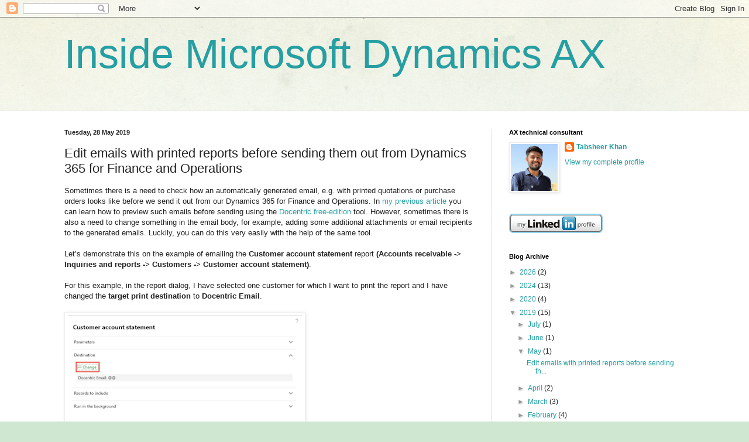

--- FILE ---
content_type: text/html; charset=UTF-8
request_url: https://axtechsolutions.blogspot.com/b/stats?style=BLACK_TRANSPARENT&timeRange=ALL_TIME&token=APq4FmCODFt5MIcwQgmg-Aj-Le-CFXd3mnbkaUDCqMeOIebP76nmhxy_m4fqH9dBfQE46dpkcFlid8yFSqJdARwxIE9gF6l-Yg
body_size: -20
content:
{"total":220238,"sparklineOptions":{"backgroundColor":{"fillOpacity":0.1,"fill":"#000000"},"series":[{"areaOpacity":0.3,"color":"#202020"}]},"sparklineData":[[0,13],[1,8],[2,17],[3,14],[4,11],[5,10],[6,10],[7,8],[8,7],[9,17],[10,18],[11,12],[12,11],[13,21],[14,31],[15,17],[16,23],[17,17],[18,19],[19,27],[20,27],[21,21],[22,26],[23,26],[24,41],[25,31],[26,25],[27,59],[28,99],[29,20]],"nextTickMs":276923}